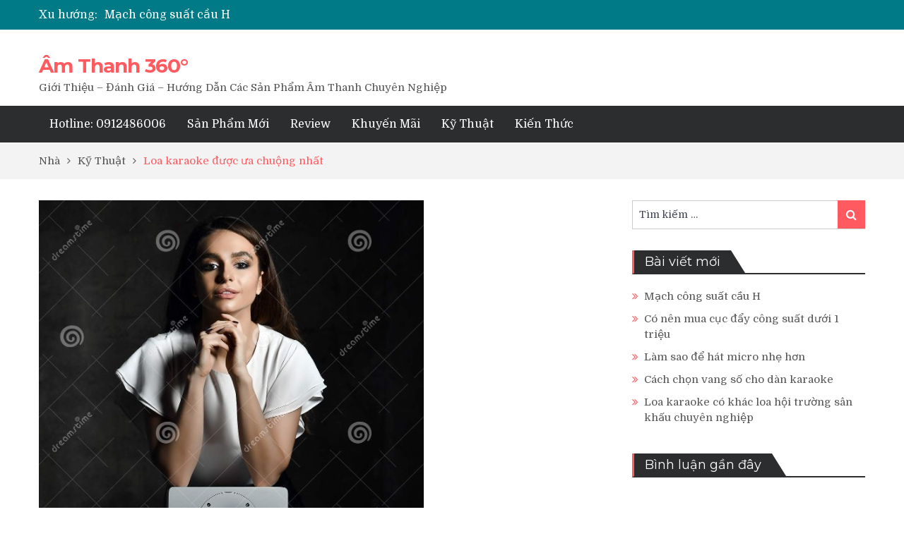

--- FILE ---
content_type: text/html; charset=UTF-8
request_url: https://www.amthanh360.net/loa-karaoke-duoc-ua-chuong-nhat/
body_size: 16448
content:
<!DOCTYPE html> <html lang="vi"><head>
	    <meta charset="UTF-8">
    <meta name="viewport" content="width=device-width, initial-scale=1">
    <link rel="profile" href="http://gmpg.org/xfn/11">
    <link rel="pingback" href="https://www.amthanh360.net/xmlrpc.php">
    <meta name="format-detection" content="telephone=no">
    <meta http-equiv="X-UA-Compatible" content="IE=edge">
    <meta name='robots' content='index, follow, max-image-preview:large, max-snippet:-1, max-video-preview:-1' />

	<!-- This site is optimized with the Yoast SEO plugin v26.7 - https://yoast.com/wordpress/plugins/seo/ -->
	<title>Loa karaoke được ưa chuộng nhất - Âm Thanh 360°</title>
	<meta name="description" content="Loa karaoke được ưa chuộng nhất vì nhiều lý do khác  nhau như: Thương hiệu mạnh, giá cả phải chăng, thiết kế đẹp độc đáo và trên hết là chất lượng âm thanh" />
	<link rel="canonical" href="https://www.amthanh360.net/loa-karaoke-duoc-ua-chuong-nhat/" />
	<meta property="og:locale" content="vi_VN" />
	<meta property="og:type" content="article" />
	<meta property="og:title" content="Loa karaoke được ưa chuộng nhất - Âm Thanh 360°" />
	<meta property="og:description" content="Loa karaoke được ưa chuộng nhất vì nhiều lý do khác  nhau như: Thương hiệu mạnh, giá cả phải chăng, thiết kế đẹp độc đáo và trên hết là chất lượng âm thanh" />
	<meta property="og:url" content="https://www.amthanh360.net/loa-karaoke-duoc-ua-chuong-nhat/" />
	<meta property="og:site_name" content="Âm Thanh 360°" />
	<meta property="article:published_time" content="2020-06-05T08:10:29+00:00" />
	<meta property="article:modified_time" content="2020-06-05T08:28:50+00:00" />
	<meta property="og:image" content="https://www.amthanh360.net/wp-content/uploads/2020/06/Loa-karaoke-duoc-ua-chuong.jpg" />
	<meta property="og:image:width" content="547" />
	<meta property="og:image:height" content="743" />
	<meta property="og:image:type" content="image/jpeg" />
	<meta name="author" content="Xuân Nam" />
	<meta name="twitter:card" content="summary_large_image" />
	<meta name="twitter:label1" content="Được viết bởi" />
	<meta name="twitter:data1" content="Xuân Nam" />
	<meta name="twitter:label2" content="Ước tính thời gian đọc" />
	<meta name="twitter:data2" content="12 phút" />
	<script type="application/ld+json" class="yoast-schema-graph">{"@context":"https://schema.org","@graph":[{"@type":"Article","@id":"https://www.amthanh360.net/loa-karaoke-duoc-ua-chuong-nhat/#article","isPartOf":{"@id":"https://www.amthanh360.net/loa-karaoke-duoc-ua-chuong-nhat/"},"author":{"name":"Xuân Nam","@id":"https://www.amthanh360.net/#/schema/person/b85a10f9e6a045f693d156be3f617de1"},"headline":"Loa karaoke được ưa chuộng nhất","datePublished":"2020-06-05T08:10:29+00:00","dateModified":"2020-06-05T08:28:50+00:00","mainEntityOfPage":{"@id":"https://www.amthanh360.net/loa-karaoke-duoc-ua-chuong-nhat/"},"wordCount":2444,"commentCount":0,"publisher":{"@id":"https://www.amthanh360.net/#/schema/person/b85a10f9e6a045f693d156be3f617de1"},"image":{"@id":"https://www.amthanh360.net/loa-karaoke-duoc-ua-chuong-nhat/#primaryimage"},"thumbnailUrl":"https://www.amthanh360.net/wp-content/uploads/2020/06/Loa-karaoke-duoc-ua-chuong.jpg","keywords":["loa karaoke"],"articleSection":["Kỹ Thuật"],"inLanguage":"vi","potentialAction":[{"@type":"CommentAction","name":"Comment","target":["https://www.amthanh360.net/loa-karaoke-duoc-ua-chuong-nhat/#respond"]}]},{"@type":"WebPage","@id":"https://www.amthanh360.net/loa-karaoke-duoc-ua-chuong-nhat/","url":"https://www.amthanh360.net/loa-karaoke-duoc-ua-chuong-nhat/","name":"Loa karaoke được ưa chuộng nhất - Âm Thanh 360°","isPartOf":{"@id":"https://www.amthanh360.net/#website"},"primaryImageOfPage":{"@id":"https://www.amthanh360.net/loa-karaoke-duoc-ua-chuong-nhat/#primaryimage"},"image":{"@id":"https://www.amthanh360.net/loa-karaoke-duoc-ua-chuong-nhat/#primaryimage"},"thumbnailUrl":"https://www.amthanh360.net/wp-content/uploads/2020/06/Loa-karaoke-duoc-ua-chuong.jpg","datePublished":"2020-06-05T08:10:29+00:00","dateModified":"2020-06-05T08:28:50+00:00","description":"Loa karaoke được ưa chuộng nhất vì nhiều lý do khác  nhau như: Thương hiệu mạnh, giá cả phải chăng, thiết kế đẹp độc đáo và trên hết là chất lượng âm thanh","breadcrumb":{"@id":"https://www.amthanh360.net/loa-karaoke-duoc-ua-chuong-nhat/#breadcrumb"},"inLanguage":"vi","potentialAction":[{"@type":"ReadAction","target":["https://www.amthanh360.net/loa-karaoke-duoc-ua-chuong-nhat/"]}]},{"@type":"ImageObject","inLanguage":"vi","@id":"https://www.amthanh360.net/loa-karaoke-duoc-ua-chuong-nhat/#primaryimage","url":"https://www.amthanh360.net/wp-content/uploads/2020/06/Loa-karaoke-duoc-ua-chuong.jpg","contentUrl":"https://www.amthanh360.net/wp-content/uploads/2020/06/Loa-karaoke-duoc-ua-chuong.jpg","width":547,"height":743,"caption":"Loa karaoke duoc ua chuong"},{"@type":"BreadcrumbList","@id":"https://www.amthanh360.net/loa-karaoke-duoc-ua-chuong-nhat/#breadcrumb","itemListElement":[{"@type":"ListItem","position":1,"name":"Trang chủ","item":"https://www.amthanh360.net/"},{"@type":"ListItem","position":2,"name":"Loa karaoke được ưa chuộng nhất"}]},{"@type":"WebSite","@id":"https://www.amthanh360.net/#website","url":"https://www.amthanh360.net/","name":"Âm Thanh 360°","description":"Giới Thiệu - Đánh Giá - Hướng Dẫn Các Sản Phẩm Âm Thanh Chuyên Nghiệp","publisher":{"@id":"https://www.amthanh360.net/#/schema/person/b85a10f9e6a045f693d156be3f617de1"},"potentialAction":[{"@type":"SearchAction","target":{"@type":"EntryPoint","urlTemplate":"https://www.amthanh360.net/?s={search_term_string}"},"query-input":{"@type":"PropertyValueSpecification","valueRequired":true,"valueName":"search_term_string"}}],"inLanguage":"vi"},{"@type":["Person","Organization"],"@id":"https://www.amthanh360.net/#/schema/person/b85a10f9e6a045f693d156be3f617de1","name":"Xuân Nam","image":{"@type":"ImageObject","inLanguage":"vi","@id":"https://www.amthanh360.net/#/schema/person/image/","url":"https://secure.gravatar.com/avatar/db001cd16f1f478ad13383f70244e540aaf70d1f7baf25c3f572a89f63204341?s=96&d=mm&r=g","contentUrl":"https://secure.gravatar.com/avatar/db001cd16f1f478ad13383f70244e540aaf70d1f7baf25c3f572a89f63204341?s=96&d=mm&r=g","caption":"Xuân Nam"},"logo":{"@id":"https://www.amthanh360.net/#/schema/person/image/"},"url":"https://www.amthanh360.net/author/namdang/"}]}</script>
	<!-- / Yoast SEO plugin. -->


<link rel='dns-prefetch' href='//fonts.googleapis.com' />
<link rel="alternate" type="application/rss+xml" title="Dòng thông tin Âm Thanh 360° &raquo;" href="https://www.amthanh360.net/feed/" />
<link rel="alternate" type="application/rss+xml" title="Âm Thanh 360° &raquo; Dòng bình luận" href="https://www.amthanh360.net/comments/feed/" />
<link rel="alternate" type="application/rss+xml" title="Âm Thanh 360° &raquo; Loa karaoke được ưa chuộng nhất Dòng bình luận" href="https://www.amthanh360.net/loa-karaoke-duoc-ua-chuong-nhat/feed/" />
<link rel="alternate" title="oNhúng (JSON)" type="application/json+oembed" href="https://www.amthanh360.net/wp-json/oembed/1.0/embed?url=https%3A%2F%2Fwww.amthanh360.net%2Floa-karaoke-duoc-ua-chuong-nhat%2F" />
<link rel="alternate" title="oNhúng (XML)" type="text/xml+oembed" href="https://www.amthanh360.net/wp-json/oembed/1.0/embed?url=https%3A%2F%2Fwww.amthanh360.net%2Floa-karaoke-duoc-ua-chuong-nhat%2F&#038;format=xml" />
<style id='wp-img-auto-sizes-contain-inline-css' type='text/css'>
img:is([sizes=auto i],[sizes^="auto," i]){contain-intrinsic-size:3000px 1500px}
/*# sourceURL=wp-img-auto-sizes-contain-inline-css */
</style>
<style id='wp-emoji-styles-inline-css' type='text/css'>

	img.wp-smiley, img.emoji {
		display: inline !important;
		border: none !important;
		box-shadow: none !important;
		height: 1em !important;
		width: 1em !important;
		margin: 0 0.07em !important;
		vertical-align: -0.1em !important;
		background: none !important;
		padding: 0 !important;
	}
/*# sourceURL=wp-emoji-styles-inline-css */
</style>
<style id='wp-block-library-inline-css' type='text/css'>
:root{--wp-block-synced-color:#7a00df;--wp-block-synced-color--rgb:122,0,223;--wp-bound-block-color:var(--wp-block-synced-color);--wp-editor-canvas-background:#ddd;--wp-admin-theme-color:#007cba;--wp-admin-theme-color--rgb:0,124,186;--wp-admin-theme-color-darker-10:#006ba1;--wp-admin-theme-color-darker-10--rgb:0,107,160.5;--wp-admin-theme-color-darker-20:#005a87;--wp-admin-theme-color-darker-20--rgb:0,90,135;--wp-admin-border-width-focus:2px}@media (min-resolution:192dpi){:root{--wp-admin-border-width-focus:1.5px}}.wp-element-button{cursor:pointer}:root .has-very-light-gray-background-color{background-color:#eee}:root .has-very-dark-gray-background-color{background-color:#313131}:root .has-very-light-gray-color{color:#eee}:root .has-very-dark-gray-color{color:#313131}:root .has-vivid-green-cyan-to-vivid-cyan-blue-gradient-background{background:linear-gradient(135deg,#00d084,#0693e3)}:root .has-purple-crush-gradient-background{background:linear-gradient(135deg,#34e2e4,#4721fb 50%,#ab1dfe)}:root .has-hazy-dawn-gradient-background{background:linear-gradient(135deg,#faaca8,#dad0ec)}:root .has-subdued-olive-gradient-background{background:linear-gradient(135deg,#fafae1,#67a671)}:root .has-atomic-cream-gradient-background{background:linear-gradient(135deg,#fdd79a,#004a59)}:root .has-nightshade-gradient-background{background:linear-gradient(135deg,#330968,#31cdcf)}:root .has-midnight-gradient-background{background:linear-gradient(135deg,#020381,#2874fc)}:root{--wp--preset--font-size--normal:16px;--wp--preset--font-size--huge:42px}.has-regular-font-size{font-size:1em}.has-larger-font-size{font-size:2.625em}.has-normal-font-size{font-size:var(--wp--preset--font-size--normal)}.has-huge-font-size{font-size:var(--wp--preset--font-size--huge)}.has-text-align-center{text-align:center}.has-text-align-left{text-align:left}.has-text-align-right{text-align:right}.has-fit-text{white-space:nowrap!important}#end-resizable-editor-section{display:none}.aligncenter{clear:both}.items-justified-left{justify-content:flex-start}.items-justified-center{justify-content:center}.items-justified-right{justify-content:flex-end}.items-justified-space-between{justify-content:space-between}.screen-reader-text{border:0;clip-path:inset(50%);height:1px;margin:-1px;overflow:hidden;padding:0;position:absolute;width:1px;word-wrap:normal!important}.screen-reader-text:focus{background-color:#ddd;clip-path:none;color:#444;display:block;font-size:1em;height:auto;left:5px;line-height:normal;padding:15px 23px 14px;text-decoration:none;top:5px;width:auto;z-index:100000}html :where(.has-border-color){border-style:solid}html :where([style*=border-top-color]){border-top-style:solid}html :where([style*=border-right-color]){border-right-style:solid}html :where([style*=border-bottom-color]){border-bottom-style:solid}html :where([style*=border-left-color]){border-left-style:solid}html :where([style*=border-width]){border-style:solid}html :where([style*=border-top-width]){border-top-style:solid}html :where([style*=border-right-width]){border-right-style:solid}html :where([style*=border-bottom-width]){border-bottom-style:solid}html :where([style*=border-left-width]){border-left-style:solid}html :where(img[class*=wp-image-]){height:auto;max-width:100%}:where(figure){margin:0 0 1em}html :where(.is-position-sticky){--wp-admin--admin-bar--position-offset:var(--wp-admin--admin-bar--height,0px)}@media screen and (max-width:600px){html :where(.is-position-sticky){--wp-admin--admin-bar--position-offset:0px}}

/*# sourceURL=wp-block-library-inline-css */
</style><style id='global-styles-inline-css' type='text/css'>
:root{--wp--preset--aspect-ratio--square: 1;--wp--preset--aspect-ratio--4-3: 4/3;--wp--preset--aspect-ratio--3-4: 3/4;--wp--preset--aspect-ratio--3-2: 3/2;--wp--preset--aspect-ratio--2-3: 2/3;--wp--preset--aspect-ratio--16-9: 16/9;--wp--preset--aspect-ratio--9-16: 9/16;--wp--preset--color--black: #000000;--wp--preset--color--cyan-bluish-gray: #abb8c3;--wp--preset--color--white: #ffffff;--wp--preset--color--pale-pink: #f78da7;--wp--preset--color--vivid-red: #cf2e2e;--wp--preset--color--luminous-vivid-orange: #ff6900;--wp--preset--color--luminous-vivid-amber: #fcb900;--wp--preset--color--light-green-cyan: #7bdcb5;--wp--preset--color--vivid-green-cyan: #00d084;--wp--preset--color--pale-cyan-blue: #8ed1fc;--wp--preset--color--vivid-cyan-blue: #0693e3;--wp--preset--color--vivid-purple: #9b51e0;--wp--preset--gradient--vivid-cyan-blue-to-vivid-purple: linear-gradient(135deg,rgb(6,147,227) 0%,rgb(155,81,224) 100%);--wp--preset--gradient--light-green-cyan-to-vivid-green-cyan: linear-gradient(135deg,rgb(122,220,180) 0%,rgb(0,208,130) 100%);--wp--preset--gradient--luminous-vivid-amber-to-luminous-vivid-orange: linear-gradient(135deg,rgb(252,185,0) 0%,rgb(255,105,0) 100%);--wp--preset--gradient--luminous-vivid-orange-to-vivid-red: linear-gradient(135deg,rgb(255,105,0) 0%,rgb(207,46,46) 100%);--wp--preset--gradient--very-light-gray-to-cyan-bluish-gray: linear-gradient(135deg,rgb(238,238,238) 0%,rgb(169,184,195) 100%);--wp--preset--gradient--cool-to-warm-spectrum: linear-gradient(135deg,rgb(74,234,220) 0%,rgb(151,120,209) 20%,rgb(207,42,186) 40%,rgb(238,44,130) 60%,rgb(251,105,98) 80%,rgb(254,248,76) 100%);--wp--preset--gradient--blush-light-purple: linear-gradient(135deg,rgb(255,206,236) 0%,rgb(152,150,240) 100%);--wp--preset--gradient--blush-bordeaux: linear-gradient(135deg,rgb(254,205,165) 0%,rgb(254,45,45) 50%,rgb(107,0,62) 100%);--wp--preset--gradient--luminous-dusk: linear-gradient(135deg,rgb(255,203,112) 0%,rgb(199,81,192) 50%,rgb(65,88,208) 100%);--wp--preset--gradient--pale-ocean: linear-gradient(135deg,rgb(255,245,203) 0%,rgb(182,227,212) 50%,rgb(51,167,181) 100%);--wp--preset--gradient--electric-grass: linear-gradient(135deg,rgb(202,248,128) 0%,rgb(113,206,126) 100%);--wp--preset--gradient--midnight: linear-gradient(135deg,rgb(2,3,129) 0%,rgb(40,116,252) 100%);--wp--preset--font-size--small: 13px;--wp--preset--font-size--medium: 20px;--wp--preset--font-size--large: 36px;--wp--preset--font-size--x-large: 42px;--wp--preset--spacing--20: 0.44rem;--wp--preset--spacing--30: 0.67rem;--wp--preset--spacing--40: 1rem;--wp--preset--spacing--50: 1.5rem;--wp--preset--spacing--60: 2.25rem;--wp--preset--spacing--70: 3.38rem;--wp--preset--spacing--80: 5.06rem;--wp--preset--shadow--natural: 6px 6px 9px rgba(0, 0, 0, 0.2);--wp--preset--shadow--deep: 12px 12px 50px rgba(0, 0, 0, 0.4);--wp--preset--shadow--sharp: 6px 6px 0px rgba(0, 0, 0, 0.2);--wp--preset--shadow--outlined: 6px 6px 0px -3px rgb(255, 255, 255), 6px 6px rgb(0, 0, 0);--wp--preset--shadow--crisp: 6px 6px 0px rgb(0, 0, 0);}:where(.is-layout-flex){gap: 0.5em;}:where(.is-layout-grid){gap: 0.5em;}body .is-layout-flex{display: flex;}.is-layout-flex{flex-wrap: wrap;align-items: center;}.is-layout-flex > :is(*, div){margin: 0;}body .is-layout-grid{display: grid;}.is-layout-grid > :is(*, div){margin: 0;}:where(.wp-block-columns.is-layout-flex){gap: 2em;}:where(.wp-block-columns.is-layout-grid){gap: 2em;}:where(.wp-block-post-template.is-layout-flex){gap: 1.25em;}:where(.wp-block-post-template.is-layout-grid){gap: 1.25em;}.has-black-color{color: var(--wp--preset--color--black) !important;}.has-cyan-bluish-gray-color{color: var(--wp--preset--color--cyan-bluish-gray) !important;}.has-white-color{color: var(--wp--preset--color--white) !important;}.has-pale-pink-color{color: var(--wp--preset--color--pale-pink) !important;}.has-vivid-red-color{color: var(--wp--preset--color--vivid-red) !important;}.has-luminous-vivid-orange-color{color: var(--wp--preset--color--luminous-vivid-orange) !important;}.has-luminous-vivid-amber-color{color: var(--wp--preset--color--luminous-vivid-amber) !important;}.has-light-green-cyan-color{color: var(--wp--preset--color--light-green-cyan) !important;}.has-vivid-green-cyan-color{color: var(--wp--preset--color--vivid-green-cyan) !important;}.has-pale-cyan-blue-color{color: var(--wp--preset--color--pale-cyan-blue) !important;}.has-vivid-cyan-blue-color{color: var(--wp--preset--color--vivid-cyan-blue) !important;}.has-vivid-purple-color{color: var(--wp--preset--color--vivid-purple) !important;}.has-black-background-color{background-color: var(--wp--preset--color--black) !important;}.has-cyan-bluish-gray-background-color{background-color: var(--wp--preset--color--cyan-bluish-gray) !important;}.has-white-background-color{background-color: var(--wp--preset--color--white) !important;}.has-pale-pink-background-color{background-color: var(--wp--preset--color--pale-pink) !important;}.has-vivid-red-background-color{background-color: var(--wp--preset--color--vivid-red) !important;}.has-luminous-vivid-orange-background-color{background-color: var(--wp--preset--color--luminous-vivid-orange) !important;}.has-luminous-vivid-amber-background-color{background-color: var(--wp--preset--color--luminous-vivid-amber) !important;}.has-light-green-cyan-background-color{background-color: var(--wp--preset--color--light-green-cyan) !important;}.has-vivid-green-cyan-background-color{background-color: var(--wp--preset--color--vivid-green-cyan) !important;}.has-pale-cyan-blue-background-color{background-color: var(--wp--preset--color--pale-cyan-blue) !important;}.has-vivid-cyan-blue-background-color{background-color: var(--wp--preset--color--vivid-cyan-blue) !important;}.has-vivid-purple-background-color{background-color: var(--wp--preset--color--vivid-purple) !important;}.has-black-border-color{border-color: var(--wp--preset--color--black) !important;}.has-cyan-bluish-gray-border-color{border-color: var(--wp--preset--color--cyan-bluish-gray) !important;}.has-white-border-color{border-color: var(--wp--preset--color--white) !important;}.has-pale-pink-border-color{border-color: var(--wp--preset--color--pale-pink) !important;}.has-vivid-red-border-color{border-color: var(--wp--preset--color--vivid-red) !important;}.has-luminous-vivid-orange-border-color{border-color: var(--wp--preset--color--luminous-vivid-orange) !important;}.has-luminous-vivid-amber-border-color{border-color: var(--wp--preset--color--luminous-vivid-amber) !important;}.has-light-green-cyan-border-color{border-color: var(--wp--preset--color--light-green-cyan) !important;}.has-vivid-green-cyan-border-color{border-color: var(--wp--preset--color--vivid-green-cyan) !important;}.has-pale-cyan-blue-border-color{border-color: var(--wp--preset--color--pale-cyan-blue) !important;}.has-vivid-cyan-blue-border-color{border-color: var(--wp--preset--color--vivid-cyan-blue) !important;}.has-vivid-purple-border-color{border-color: var(--wp--preset--color--vivid-purple) !important;}.has-vivid-cyan-blue-to-vivid-purple-gradient-background{background: var(--wp--preset--gradient--vivid-cyan-blue-to-vivid-purple) !important;}.has-light-green-cyan-to-vivid-green-cyan-gradient-background{background: var(--wp--preset--gradient--light-green-cyan-to-vivid-green-cyan) !important;}.has-luminous-vivid-amber-to-luminous-vivid-orange-gradient-background{background: var(--wp--preset--gradient--luminous-vivid-amber-to-luminous-vivid-orange) !important;}.has-luminous-vivid-orange-to-vivid-red-gradient-background{background: var(--wp--preset--gradient--luminous-vivid-orange-to-vivid-red) !important;}.has-very-light-gray-to-cyan-bluish-gray-gradient-background{background: var(--wp--preset--gradient--very-light-gray-to-cyan-bluish-gray) !important;}.has-cool-to-warm-spectrum-gradient-background{background: var(--wp--preset--gradient--cool-to-warm-spectrum) !important;}.has-blush-light-purple-gradient-background{background: var(--wp--preset--gradient--blush-light-purple) !important;}.has-blush-bordeaux-gradient-background{background: var(--wp--preset--gradient--blush-bordeaux) !important;}.has-luminous-dusk-gradient-background{background: var(--wp--preset--gradient--luminous-dusk) !important;}.has-pale-ocean-gradient-background{background: var(--wp--preset--gradient--pale-ocean) !important;}.has-electric-grass-gradient-background{background: var(--wp--preset--gradient--electric-grass) !important;}.has-midnight-gradient-background{background: var(--wp--preset--gradient--midnight) !important;}.has-small-font-size{font-size: var(--wp--preset--font-size--small) !important;}.has-medium-font-size{font-size: var(--wp--preset--font-size--medium) !important;}.has-large-font-size{font-size: var(--wp--preset--font-size--large) !important;}.has-x-large-font-size{font-size: var(--wp--preset--font-size--x-large) !important;}
/*# sourceURL=global-styles-inline-css */
</style>

<style id='classic-theme-styles-inline-css' type='text/css'>
/*! This file is auto-generated */
.wp-block-button__link{color:#fff;background-color:#32373c;border-radius:9999px;box-shadow:none;text-decoration:none;padding:calc(.667em + 2px) calc(1.333em + 2px);font-size:1.125em}.wp-block-file__button{background:#32373c;color:#fff;text-decoration:none}
/*# sourceURL=/wp-includes/css/classic-themes.min.css */
</style>
<link rel='stylesheet' id='toc-screen-css' href='https://www.amthanh360.net/wp-content/plugins/table-of-contents-plus/screen.min.css?ver=2411.1' type='text/css' media='all' />
<link rel='stylesheet' id='pt-magazine-fonts-css' href='//fonts.googleapis.com/css?family=Domine%3A400%2C700%7CMontserrat%3A300%2C400%2C500%2C600%2C700&#038;subset=latin%2Clatin-ext' type='text/css' media='all' />
<link rel='stylesheet' id='jquery-meanmenu-css' href='https://www.amthanh360.net/wp-content/themes/pt-magazine/assets/third-party/meanmenu/meanmenu.css?ver=6.9' type='text/css' media='all' />
<link rel='stylesheet' id='font-awesome-css' href='https://www.amthanh360.net/wp-content/themes/pt-magazine/assets/third-party/font-awesome/css/font-awesome.min.css?ver=4.7.0' type='text/css' media='all' />
<link rel='stylesheet' id='jquery-slick-css' href='https://www.amthanh360.net/wp-content/themes/pt-magazine/assets/third-party/slick/slick.css?ver=1.6.0' type='text/css' media='all' />
<link rel='stylesheet' id='pt-magazine-style-css' href='https://www.amthanh360.net/wp-content/themes/pt-magazine/style.css?ver=6.9' type='text/css' media='all' />
<script type="text/javascript" src="https://www.amthanh360.net/wp-includes/js/jquery/jquery.min.js?ver=3.7.1" id="jquery-core-js"></script>
<script type="text/javascript" src="https://www.amthanh360.net/wp-includes/js/jquery/jquery-migrate.min.js?ver=3.4.1" id="jquery-migrate-js"></script>
<link rel="https://api.w.org/" href="https://www.amthanh360.net/wp-json/" /><link rel="alternate" title="JSON" type="application/json" href="https://www.amthanh360.net/wp-json/wp/v2/posts/892" /><link rel="EditURI" type="application/rsd+xml" title="RSD" href="https://www.amthanh360.net/xmlrpc.php?rsd" />
<meta name="generator" content="WordPress 6.9" />
<link rel='shortlink' href='https://www.amthanh360.net/?p=892' />
<link rel="pingback" href="https://www.amthanh360.net/xmlrpc.php"><style type="text/css">.recentcomments a{display:inline !important;padding:0 !important;margin:0 !important;}</style>		<style type="text/css" id="wp-custom-css">
			/* TABLE */

td, th {
    border: 2px solid #ddd;
    text-align: left;
    padding: 8px;
}

td h3 {
	text-align: center;
}


.success1.is-underline:hover, .success1.is-outline:hover, .success1 {
background-color: #1E73BE;
padding: 0 5px;
color: white !important;
}
.success2.is-underline:hover, .success2.is-outline:hover, .success2 {
background-color: #ff4800;
padding: 0 5px;
color: white !important;
}
.call-mobile {
    background: #ff002a;
    position: fixed;
    bottom: 10px;
    height: 40px;
    line-height 40px: ;
/*     padding: 7px 0px 0 0px; */
    border-radius: 40px;
    color: #fff;
    left: 20px;
   z-index: 99999;
}
.mess-chat {
position: fixed;
bottom: 55px;
height: 40px;
line-height: 40px;
padding: 0 0px 0 0px;
border-radius: 40px;
color: #fff;
left: 20px;
z-index: 99999;
}
.zalo-chat {
position: fixed;
bottom: 100px;
height: 40px;
line-height: 40px;
padding: 0 0px 0 0px;
border-radius: 40px;
color: #fff;
left: 20px;
z-index: 99999;
}
.call-mobile i {
font-size: 20px;
line-height: 40px;
background: #B52026;
border-radius: 100%;
width: 40px;
height: 40px;
text-align: center; 
float: right;
}
.call-mobile a {
color: #fff;
font-size: 20px;
font-weight: bold; 
text-decoration: none;
margin-right: 10px; 
padding-left: 10px;
padding-bottom: 10px!important;}
.button span {
text-transform: initial;
font-weight: 400;
font-family: poppins;
}
a#callnowbutton {
font-family: poppins;
font-weight: 400;
}

.call-mobile a img {
	display:inline;
	height:40px;
	margin-left:-10px;
}

.zalo-chat a img, .mess-chat a img  {
	height:40px;
}		</style>
		</head>

<body class="wp-singular post-template-default single single-post postid-892 single-format-standard wp-theme-pt-magazine group-blog global-layout-right-sidebar blog-layout-grid">
	<div id="page" class="site">
		<header id="masthead" class="site-header" role="banner">        <div class="top-header">
            <div class="container">
                <div class="top-header-content">
                    
                    <div class="top-info-left left">

                        
        <div class="recent-stories-holder">
            
                <span>Xu hướng:</span>
                
                                  
                <ul id="recent-news">
                                            
                        <li>
                            <a href="https://www.amthanh360.net/mach-cong-suat-cau-h/">Mạch công suất cầu H</a>
                        </li>

                                                
                        <li>
                            <a href="https://www.amthanh360.net/co-nen-mua-cuc-day-cong-suat-duoi-1-trieu/">Có nên mua cục đẩy công suất dưới 1 triệu</a>
                        </li>

                                                
                        <li>
                            <a href="https://www.amthanh360.net/lam-sao-de-hat-micro-nhe-hon/">Làm sao để hát micro nhẹ hơn</a>
                        </li>

                                                
                        <li>
                            <a href="https://www.amthanh360.net/cach-chon-vang-so-cho-dan-karaoke/">Cách chọn vang số cho dàn karaoke</a>
                        </li>

                                                
                        <li>
                            <a href="https://www.amthanh360.net/loa-karaoke-co-khac-loa-hoi-truong-san-khau-chuyen-nghiep/">Loa karaoke có khác loa hội trường sân khấu chuyên nghiệp</a>
                        </li>

                                              
                </ul>
                          </div>
        
                    </div>

                    <div class="top-info-right right">

                        
                            <div class="social-widgets">

                                <div class="widget pt_magazine_widget_social">
			<div class="social-widgets">

				
			</div>

			</div>                                
                            </div><!-- .social-widgets -->

                            
                    </div>

                </div><!-- .top-header-content -->   
            </div>
        </div><!-- .top-header -->
                <div class="bottom-header">
            <div class="container">
                <div class="site-branding">
                    
                        <h2 class="site-title"><a href="https://www.amthanh360.net/" rel="home">Âm Thanh 360°</a></h2>

                        
                            <h3 class="site-description">Giới Thiệu &#8211; Đánh Giá &#8211; Hướng Dẫn Các Sản Phẩm Âm Thanh Chuyên Nghiệp</h3>

                                            </div>
                                
            </div>
        </div>

                <div class="sticky-wrapper" id="sticky-wrapper">
        <div class="main-navigation-holder home-icon-disabled">
            <div class="container">
                                <div id="main-nav" class="full-width-nav clear-fix">
                    <nav id="site-navigation" class="main-navigation" role="navigation">
                                                <div class="wrap-menu-content">
                            <div class="menu-main-menu-container"><ul id="primary-menu" class="menu"><li id="menu-item-1121" class="menu-item menu-item-type-custom menu-item-object-custom menu-item-1121"><a href="tel:0912486006">Hotline: 0912486006</a></li>
<li id="menu-item-12" class="menu-item menu-item-type-taxonomy menu-item-object-category menu-item-12"><a href="https://www.amthanh360.net/category/san-pham-moi/">Sản Phẩm Mới</a></li>
<li id="menu-item-11" class="menu-item menu-item-type-taxonomy menu-item-object-category menu-item-11"><a href="https://www.amthanh360.net/category/danh-gia/">Review</a></li>
<li id="menu-item-14" class="menu-item menu-item-type-taxonomy menu-item-object-category menu-item-14"><a href="https://www.amthanh360.net/category/khuyen-mai/">Khuyến Mãi</a></li>
<li id="menu-item-10" class="menu-item menu-item-type-taxonomy menu-item-object-category current-post-ancestor current-menu-parent current-post-parent menu-item-10"><a href="https://www.amthanh360.net/category/ho-tro-ky-thuat/">Kỹ Thuật</a></li>
<li id="menu-item-9" class="menu-item menu-item-type-taxonomy menu-item-object-category menu-item-9"><a href="https://www.amthanh360.net/category/wiki-kien-thuc/">Kiến Thức</a></li>
</ul></div>                        </div><!-- .menu-content -->
                    </nav><!-- #site-navigation -->
                </div> <!-- #main-nav -->

                
            </div><!-- .container -->
        </div>
        </div>
        </header><!-- #masthead -->
<div id="breadcrumb">
	<div class="container">
		<div role="navigation" aria-label="Breadcrumbs" class="breadcrumb-trail breadcrumbs" itemprop="breadcrumb"><ul class="trail-items" itemscope itemtype="http://schema.org/BreadcrumbList"><meta name="numberOfItems" content="3" /><meta name="itemListOrder" content="Ascending" /><li itemprop="itemListElement" itemscope itemtype="http://schema.org/ListItem" class="trail-item trail-begin"><a href="https://www.amthanh360.net/" rel="home" itemprop="item"><span itemprop="name">Nhà</span></a><meta itemprop="position" content="1" /></li><li itemprop="itemListElement" itemscope itemtype="http://schema.org/ListItem" class="trail-item"><a href="https://www.amthanh360.net/category/ho-tro-ky-thuat/" itemprop="item"><span itemprop="name">Kỹ Thuật</span></a><meta itemprop="position" content="2" /></li><li itemprop="itemListElement" itemscope itemtype="http://schema.org/ListItem" class="trail-item trail-end"><span itemprop="item">Loa karaoke được ưa chuộng nhất</span><meta itemprop="position" content="3" /></li></ul></div>	</div><!-- .container -->
</div><!-- #breadcrumb -->

        <div id="content" class="site-content">

            
            <div class="container"><div class="inner-wrapper">
	<div id="primary" class="content-area">
		<main id="main" class="site-main" role="main">

		
<article id="post-892" class="post-892 post type-post status-publish format-standard has-post-thumbnail hentry category-ho-tro-ky-thuat tag-loa-karaoke">
	<div class="article-wrap-inner">

					<div class="featured-thumb">
				<img width="547" height="743" src="https://www.amthanh360.net/wp-content/uploads/2020/06/Loa-karaoke-duoc-ua-chuong.jpg" class="attachment-post-thumbnail size-post-thumbnail wp-post-image" alt="Loa karaoke duoc ua chuong" decoding="async" fetchpriority="high" srcset="https://www.amthanh360.net/wp-content/uploads/2020/06/Loa-karaoke-duoc-ua-chuong.jpg 547w, https://www.amthanh360.net/wp-content/uploads/2020/06/Loa-karaoke-duoc-ua-chuong-221x300.jpg 221w" sizes="(max-width: 547px) 100vw, 547px" />			</div>
		
		<div class="content-wrap">
			<div class="content-wrap-inner">
				<header class="entry-header">
					<h1 class="entry-title">Loa karaoke được ưa chuộng nhất</h1>					<div class="entry-meta">
						<span class="posted-on"><a href="https://www.amthanh360.net/loa-karaoke-duoc-ua-chuong-nhat/" rel="bookmark"><time class="entry-date published" datetime="2020-06-05T08:10:29+00:00">05/06/2020</time><time class="updated" datetime="2020-06-05T08:28:50+00:00">05/06/2020</time></a></span><span class="byline"> <span class="author vcard"><a class="url fn n" href="https://www.amthanh360.net/author/namdang/">Xuân Nam</a></span></span><span class="cat-links"><a href="https://www.amthanh360.net/category/ho-tro-ky-thuat/" rel="category tag">Kỹ Thuật</a></span><span class="comments-link"><a href="https://www.amthanh360.net/loa-karaoke-duoc-ua-chuong-nhat/#respond">Miễn bình luận<span class="screen-reader-text"> trên Loa karaoke được ưa chuộng nhất</span></a></span>					</div><!-- .entry-meta -->

				</header><!-- .entry-header -->
				
				<div class="entry-content">
					<div id="toc_container" class="toc_light_blue no_bullets"><p class="toc_title">Nội Dung Ch&iacute;nh</p><ul class="toc_list"><li><ul><li></li><li><ul><li></li><li></li><li></li><li></li><li></li><li></li><li></li><li></li><li></li></ul></li></ul></li></ul></div>
<h1><span id="Top_9_thuong_hieu_loa_karaoke_duoc_ua_chuong_nhat_Viet_Nam_2020">Top 9 thương hiệu loa karaoke được ưa chuông nhất Việt Nam 2020</span></h1>
<p><a href="http://www.amthanh360.net/">Loa karaoke được ưa chuộng</a> nhất vì nhiều lý do khác  nhau như: Thương hiệu, giá cả, thiết kế, âm thanh&#8230; Một hãng âm thanh sẽ thành công nếu tạo ra xu thế cho người tiêu dùng. Ngoài ra để định hướng người tiêu dùng, chúng tôi khuyên các bạn chọn những loại loa như sau:</p>
<ul>
<li>Các loa là sản phẩm chính hãng,  nhập khẩu chính ngạch.</li>
<li>Các loa còn mới 100% (không nên mua ở đại lý với lời giới thiệu hàng bãi, hàng cũ).</li>
<li>Các loa có độ bền cao. Được sản xuất với những chất liệu phù hợp.</li>
<li>Các loa được phối ghép với những thiết bị phù hợp.</li>
</ul>
<figure id="attachment_900" aria-describedby="caption-attachment-900" style="width: 600px" class="wp-caption alignnone"><img decoding="async" class="wp-image-900 size-full" src="https://www.amthanh360.net/wp-content/uploads/2020/06/Loa-karaoke-là-thiết-bị-quan-trọng-nhất-trong-bộ-dàn.jpg" alt="Loa karaoke là thiết bị quan trọng nhất trong bộ dàn" width="600" height="492" srcset="https://www.amthanh360.net/wp-content/uploads/2020/06/Loa-karaoke-là-thiết-bị-quan-trọng-nhất-trong-bộ-dàn.jpg 600w, https://www.amthanh360.net/wp-content/uploads/2020/06/Loa-karaoke-là-thiết-bị-quan-trọng-nhất-trong-bộ-dàn-300x246.jpg 300w" sizes="(max-width: 600px) 100vw, 600px" /><figcaption id="caption-attachment-900" class="wp-caption-text">Loa karaoke là thiết bị quan trọng nhất trong bộ dàn</figcaption></figure>
<h2><span id="1_Dac_diem_cac_loai_loa_karaoke_duoc_ua_chuong">1, Đặc điểm các loại loa karaoke được ưa chuông.</span></h2>
<p>Như đã nói ở trên, những loại sản phẩm ưa chuộng thường thường có những đặc điểm sau:</p>
<ul>
<li>Chúng là các sản phẩm của thương hiệu nổi tiếng. Điều này có thể  khiến bạn phải bỏ ra nhiều chi phí một chút nhưng bù lại bạn lại không mất nhiều thời gian để chọn lựa. Những sản phẩm của  những thương hiệu nổi tiếng thường rất hay, đẹp và bền.</li>
<li>Sản phẩm có mức giá vừa phải. Kế đến, đặc điểm này cũng được nhiều người tiêu dùng lựa chọn. Tất nhiên, nó cũng phải hay, đẹp và bền thì mới có thể tạo ra hiệu ứng đám đông với nhiều khách hàng.</li>
<li>Sản phẩm có thiết kế độc đáo, lạ mắt. Điều này mang lại cho người sử dụng cảm giác thích thú khi được mang chúng về làm của sở hữu.</li>
<li>Sản phẩm được phân phối bởi những đại lý thiết bị âm thanh chuyên nghiệp. Điều này cũng quan trọng, họ đã mang lại cho khách hàng niềm tin tiêu dùng. Những chính sách bán hàng, tư vấn kỹ thuật, chính sách hậu mãi cũng rất quan trọng.</li>
</ul>
<p>Dựa trên những đặc điểm đó, chúng tôi xin liệt kê các sản phẩm, thương hiệu được ưa chuộng nhất tại Việt Nam như sau:</p>
<h2><span id="2_Danh_gia_Top_9_thuong_hieu_loa_karaoke_duoc_ua_chuong">2, Đánh giá Top 9 thương hiệu loa karaoke được ưa chuộng.</span></h2>
<figure id="attachment_646" aria-describedby="caption-attachment-646" style="width: 600px" class="wp-caption alignnone"><img decoding="async" class="wp-image-646" src="https://www.amthanh360.net/wp-content/uploads/2020/04/Loa-karaoke-JBL-Pasion-12.jpg" alt="JBL là môt trong những loại loa được ưa chuông" width="600" height="391" srcset="https://www.amthanh360.net/wp-content/uploads/2020/04/Loa-karaoke-JBL-Pasion-12.jpg 879w, https://www.amthanh360.net/wp-content/uploads/2020/04/Loa-karaoke-JBL-Pasion-12-300x196.jpg 300w, https://www.amthanh360.net/wp-content/uploads/2020/04/Loa-karaoke-JBL-Pasion-12-768x501.jpg 768w" sizes="(max-width: 600px) 100vw, 600px" /><figcaption id="caption-attachment-646" class="wp-caption-text">JBL là môt trong những loại loa được ưa chuông</figcaption></figure>
<h3><span id="21_Loa_karaoke_JBL">2.1, Loa karaoke JBL</span></h3>
<p>Lý do được ưa chuộng:</p>
<ul>
<li>JBL là một thương hiệu lớn trong lĩnh vực âm thanh chuyên nghiệp, âm thanh karaoke.</li>
<li>Các sản phẩm loa karaoke hãng bán ra thị trường rất được ưa chuộng như: KI510, Ki512, KS310, MTS10, KP2010, KP2012, Kp 4012&#8230; đều chinh phục được khách hàng. Các sản phẩm của hãng trải rộng từ âm thanh gia đình đến âm thanh kinh doanh.</li>
<li>Các thiết bị phối ghép hãng cũng có đó là: Cục đẩy Crown, Mixer Soundcraft&#8230; Tuy nhiên, nhược điểm là giá của chúng cũng khá đắt</li>
<li>Hệ thống bán hàng chuyên nghiệp cho một đại lý đứng ra phân phối.</li>
</ul>
<p>Mời các bạn tìm hiểu nhiều hơn về <a href="https://amthanhnhapkhau.com.vn/danh-muc/loa-karaoke/loa-karaoke-jbl">loa karaoke JBL</a></p>
<h3><span id="22_Loa_karaoke_Bose">2.2, Loa karaoke Bose</span></h3>
<figure id="attachment_901" aria-describedby="caption-attachment-901" style="width: 593px" class="wp-caption alignnone"><img loading="lazy" decoding="async" class="size-full wp-image-901" src="https://www.amthanh360.net/wp-content/uploads/2020/06/Loa-Bose-L1-S1.jpg" alt="Loa Bose L1 S1 được ưa chuộng vì có thiết kế độc đáo" width="593" height="841" srcset="https://www.amthanh360.net/wp-content/uploads/2020/06/Loa-Bose-L1-S1.jpg 593w, https://www.amthanh360.net/wp-content/uploads/2020/06/Loa-Bose-L1-S1-212x300.jpg 212w" sizes="auto, (max-width: 593px) 100vw, 593px" /><figcaption id="caption-attachment-901" class="wp-caption-text">Loa Bose L1 S1 được ưa chuộng vì có thiết kế độc đáo</figcaption></figure>
<p>Bose luôn được người tiêu dùng tin tưởng vì những lý do sau:</p>
<ul>
<li>Bose là một thương hiệu mạnh và luôn đi đầu thế giới trong việc cải tiến chất lượng âm thanh.</li>
<li>Các sản phẩm của Bose luôn có thiết kế độc đáo và khác hẳn những hãng khác. Hãng  không sử dụng loa bass lớn mà chú trọng tạo ra những chiếc loa bao gồm nhiều driver nhỏ. Các sản phẩm này tập trung vào phân khúc âm thanh gia đình cao cấp như: Bose 301 series V, Bose F1 model 812, Bose L1 S1&#8230;</li>
<li>Bose cũng có các thiết bị đi kèm, tuy nhiên, giá thành của chúng cũng khá đắt. Bạn có thể phải bỏ ra vài chục triệu để mua một chiếc amply công suất hãng này. Với giá như thế, ngay cả những đại lý phân phối cũng rất ít hàng trong kho.</li>
</ul>
<p>Mời các bạn tìm hiểu nhiều hơn về <a href="https://obtpa.vn/he-thong-am-thanh-loa-quan-cafe-acoustic/loa-bose-quan-cafe/">loa Bose</a></p>
<h3><span id="23_Loa_karaoke_OBT">2.3, Loa karaoke OBT</span></h3>
<figure id="attachment_377" aria-describedby="caption-attachment-377" style="width: 600px" class="wp-caption alignnone"><img loading="lazy" decoding="async" class="wp-image-377 size-full" src="https://www.amthanh360.net/wp-content/uploads/2019/12/Ta-nên-dùng-nhiều-loa-công-suất-nhỏ-bố-trí-đều-ở-không-gian-nhà-hàng.jpg" alt="Loa OBT cũng đang dần chiếm được niềm tin người tiêu dùng" width="600" height="600" srcset="https://www.amthanh360.net/wp-content/uploads/2019/12/Ta-nên-dùng-nhiều-loa-công-suất-nhỏ-bố-trí-đều-ở-không-gian-nhà-hàng.jpg 600w, https://www.amthanh360.net/wp-content/uploads/2019/12/Ta-nên-dùng-nhiều-loa-công-suất-nhỏ-bố-trí-đều-ở-không-gian-nhà-hàng-150x150.jpg 150w, https://www.amthanh360.net/wp-content/uploads/2019/12/Ta-nên-dùng-nhiều-loa-công-suất-nhỏ-bố-trí-đều-ở-không-gian-nhà-hàng-300x300.jpg 300w" sizes="auto, (max-width: 600px) 100vw, 600px" /><figcaption id="caption-attachment-377" class="wp-caption-text">Loa OBT cũng đang dần chiếm được niềm tin người tiêu dùng</figcaption></figure>
<p>OBT làm khách hàng hài lòng vì những lý do sau:</p>
<ul>
<li>Hệ thống sản phẩm của OBT khá đa dạng. Với các sản phẩm ban đầu là lĩnh vực âm thanh thông báo, âm thanh chuyên nghiệp. OBT từng bước chinh phục khách hàng với những mẫu loa độc đáo nhất.</li>
<li>Giá cả phải chăng là một ưu điểm hãng.</li>
<li>Các loa được người tiêu dùng sử dụng như TK12, Thor 1, Thor 2.. luôn có thiết kế phù hợp với văn hóa Việt Nam</li>
<li>Hãng cũng có một hệ thống sản phẩm phối ghép với giá phải chăng, sử dụng ổn định và nhiều ứng dụng như: Amply liền vang LA2200, Amply liền vang số cao cấp Lucxar 2, vang số X6.</li>
<li>Hệ thống các đại lý phân phối của OBT cũng vận hành chuyên nghiệp với độ ngũ nhân sự và chính sách bán hàng, chính sách hậu mãi rất tốt.</li>
</ul>
<h3><span id="24_Loa_karaoke_Alto">2.4, Loa karaoke Alto</span></h3>
<figure id="attachment_902" aria-describedby="caption-attachment-902" style="width: 600px" class="wp-caption alignnone"><img loading="lazy" decoding="async" class="wp-image-902" src="https://www.amthanh360.net/wp-content/uploads/2020/06/Loa-Alto-TS310-1024x640.jpg" alt="Loa Alto TS310" width="600" height="375" srcset="https://www.amthanh360.net/wp-content/uploads/2020/06/Loa-Alto-TS310-1024x640.jpg 1024w, https://www.amthanh360.net/wp-content/uploads/2020/06/Loa-Alto-TS310-300x188.jpg 300w, https://www.amthanh360.net/wp-content/uploads/2020/06/Loa-Alto-TS310-768x480.jpg 768w, https://www.amthanh360.net/wp-content/uploads/2020/06/Loa-Alto-TS310.jpg 1200w" sizes="auto, (max-width: 600px) 100vw, 600px" /><figcaption id="caption-attachment-902" class="wp-caption-text">Loa Alto TS310</figcaption></figure>
<ul>
<li>Alto môt trong những thương hiệu trở lên mạnh mẽ nhờ hệ thống phân phối tốt.</li>
<li>Các sản phẩm của hãng được ưa chuộng là những chiếc loa liền công suất như Alto TS315, TS310&#8230;.Nếu sử dụng những loa này, bạn không cần sử dụng amlply nữa.</li>
<li>Các thiết bị phối ghép của hãng có giá cũng khá đắt</li>
</ul>
<p>Mời các bạn tìm hiều về <a href="https://amthanhnhapkhau.com.vn/tag/loa-alto">loa Alto</a></p>
<h3><span id="25_Loa_Paramax">2.5, Loa Paramax</span></h3>
<figure id="attachment_903" aria-describedby="caption-attachment-903" style="width: 600px" class="wp-caption alignnone"><img loading="lazy" decoding="async" class="wp-image-903" src="https://www.amthanh360.net/wp-content/uploads/2020/06/Loa-paramax-F1500-1024x1024.jpg" alt="Loa paramax F1500 là loa đứng được ưa chuộng" width="600" height="600" srcset="https://www.amthanh360.net/wp-content/uploads/2020/06/Loa-paramax-F1500-1024x1024.jpg 1024w, https://www.amthanh360.net/wp-content/uploads/2020/06/Loa-paramax-F1500-300x300.jpg 300w, https://www.amthanh360.net/wp-content/uploads/2020/06/Loa-paramax-F1500-150x150.jpg 150w, https://www.amthanh360.net/wp-content/uploads/2020/06/Loa-paramax-F1500-768x768.jpg 768w, https://www.amthanh360.net/wp-content/uploads/2020/06/Loa-paramax-F1500.jpg 1441w" sizes="auto, (max-width: 600px) 100vw, 600px" /><figcaption id="caption-attachment-903" class="wp-caption-text">Loa paramax F1500 là loa đứng được ưa chuộng</figcaption></figure>
<p>Paramax là một trong những thương hiệu Việt được ưa chuộng:</p>
<ul>
<li>Chính sách giá của hãng là khá tốt. Việc định vị các sản phẩm của mình ở ranh giới giữa hàng nhập khẩu và các mặt hàng giá rẻ đã mang lại cho hãng một phân khúc khách hàng khá tốt.</li>
<li>Paramax cũng thành công với sản phẩm loa đứng hát karaoke. Ở phân khúc khác hàng này, các thương hiệu nhập khẩu không khai thác. Quan trọng hơn nữa, màu sắc vân gỗ của loa cũng là những sản phẩm được ưa chuộng.</li>
<li>Hiên nay, hãng cũng cho ra đời các amply, vang số.  Tuy nhiên, các amply vẫn là những dòng analog khá cũ với thiết kế không quá đẹp mắt.</li>
</ul>
<h3><span id="26_Loa_Nanomax">2.6, Loa Nanomax</span></h3>
<figure id="attachment_904" aria-describedby="caption-attachment-904" style="width: 600px" class="wp-caption alignnone"><img loading="lazy" decoding="async" class="wp-image-904" src="https://www.amthanh360.net/wp-content/uploads/2020/06/loa-nam-nanomax-bk300.jpg" alt="Loa Nanomax Bk-300 có giá rất rẻ" width="600" height="300" srcset="https://www.amthanh360.net/wp-content/uploads/2020/06/loa-nam-nanomax-bk300.jpg 900w, https://www.amthanh360.net/wp-content/uploads/2020/06/loa-nam-nanomax-bk300-300x150.jpg 300w, https://www.amthanh360.net/wp-content/uploads/2020/06/loa-nam-nanomax-bk300-768x384.jpg 768w" sizes="auto, (max-width: 600px) 100vw, 600px" /><figcaption id="caption-attachment-904" class="wp-caption-text">Loa Nanomax Bk-300 có giá rất rẻ</figcaption></figure>
<p>Sau khi Ariang chính thức phá sản, Nanomax là thương hiệu Việt giá rẻ còn lại trên thị trường.</p>
<ul>
<li>Chính sách giá rẻ của hãng đã thành công, đặc biệt là khi các sản phẩm được phân phối tới tận ngõ ngách ở những miền quê tại thị trường Việt Nam. Hãng luôn tâm niệm sản xuất nhiều để tiết kiệm chi phí.</li>
<li>Tuy vậy, những mẫu loa của hãng có thể không đẹp và bị trùng với các hãng lớn, nhưng chất lượng âm thanh của chúng cũng không hề tệ. Các mẫu loa như BK-300, loa đứng RF511, RF611 được bán khá chạy</li>
<li>Với những dự án lớn, điểm trừ của hãng là việc cung cấp giấy tờ rất chật vật</li>
</ul>
<h3><span id="27_Loa_BF_audio">2.7, Loa BF audio</span></h3>
<figure id="attachment_905" aria-describedby="caption-attachment-905" style="width: 289px" class="wp-caption alignnone"><img loading="lazy" decoding="async" class="wp-image-905" src="https://www.amthanh360.net/wp-content/uploads/2020/06/Loa-BF-audio-UK51Pro-giá-591x1024.jpg" alt="Loa BF audio UK51Pro được ưa thích trong phần khúc dàn karaoke kinh doanh" width="289" height="500" srcset="https://www.amthanh360.net/wp-content/uploads/2020/06/Loa-BF-audio-UK51Pro-giá-591x1024.jpg 591w, https://www.amthanh360.net/wp-content/uploads/2020/06/Loa-BF-audio-UK51Pro-giá-173x300.jpg 173w, https://www.amthanh360.net/wp-content/uploads/2020/06/Loa-BF-audio-UK51Pro-giá-768x1331.jpg 768w, https://www.amthanh360.net/wp-content/uploads/2020/06/Loa-BF-audio-UK51Pro-giá-887x1536.jpg 887w, https://www.amthanh360.net/wp-content/uploads/2020/06/Loa-BF-audio-UK51Pro-giá.jpg 1122w" sizes="auto, (max-width: 289px) 100vw, 289px" /><figcaption id="caption-attachment-905" class="wp-caption-text">Loa BF audio UK51Pro được ưa thích trong phần khúc dàn karaoke kinh doanh</figcaption></figure>
<p>Loa BF audio là dòng Laptop là thương hiệu được tiêu dùng vì những lý do sau:</p>
<ul>
<li>Hãng có một nhà phân phối khá mạnh tại Bắc Giang. Đại lý âm thanh này có truyền thống lâu đời tại Việt Nam</li>
<li>Các sản phẩm trong phân khúc karaoke kinh doanh là điểm mạnh nhất của hãng.</li>
<li>Các thiết bị phối ghép cũng khá chất lượng và bền</li>
</ul>
<h3><span id="28_Loa_BMB">2.8, Loa BMB</span></h3>
<p>Hãng loa Nhật này rất được yêu mến vì những lý do sau:</p>
<ul>
<li>Thương hiệu mạnh khi một số linh kiện vẫn được sản xuất tại Nhật.</li>
<li>Hãng đã vào thị trường Việt Nam khá lâu. Trước kia mảng âm thanh quán hát và âm thanh dự án là thế mạnh của hãng.</li>
<li>Hiện tại, hãng được một công ty nhà nước phân phối nên các sản phẩm cũng được triển khai nhiều hơn ở khu vực nhà nước.</li>
</ul>
<p>Tuy nhiên, việc châm đổi mới mẫu mã cũng làm cho các sản phẩm của BMB bị mai một. Nếu không có những chính sách khác, thật khó để hãng tồn tại lâu dài</p>
<h3><span id="29_Loa_Yamaha">2.9, Loa Yamaha</span></h3>
<p>Yamaha được ưa chuộng tại Việt Nam vì những nguyên nhân:</p>
<ul>
<li>Yamaha là một thương hiệu lớn trong ngành âm thanh.</li>
<li>Các sản phẩm của hãng trải rộng khắp lĩnh vực âm thanh như nhạc cụ, loa chuyên nghiệp. Một số sản phẩm loa karaoke nằm, loa cột, loa di động, loa liền công suất Yamaha cũng được rất nhiều người tiêu dùng Việt Nam sử dụng.</li>
<li>Hãng cũng có những nhà phân phối mạnh để triển khai các sản phẩm của mình.</li>
</ul>
<p><strong>Kết luận:</strong></p>
<p>Trên đây là những thương hiệu loa karaoke được ưa chuông nhất. Tất nhiên, mỗi thương hiệu lại có hàng chục, hàng trăm sản phẩm với nhiều mẫu mã từ cao cấp đến bình dân để bạn lựa chọn. Hãy chọn các sản phẩm thuộc 9 thương hiệu nói trên. Đồng thời bạn cũng nên được tư vấn những thiết bị đi kèm nữa. Chúc các bạn thành công.</p>
<p>&nbsp;</p>
<span class="tags-links"><a href="https://www.amthanh360.net/tag/loa-karaoke/" rel="tag">loa karaoke</a></span>				</div><!-- .entry-content -->

			</div>
		</div>
	</div>

</article><!-- #post-## -->

                    <div class="news-col-3 related-posts">

                        
                            <h3 class="related-posts-title">Bài viết liên quan</h3>

                                                    
                        <div class="inner-wrapper">
                              

                                <div class="news-item three-column-item">
                                    <div class="news-thumb">
                                        <a href="https://www.amthanh360.net/lam-sao-de-hat-micro-nhe-hon/"><img width="400" height="245" src="https://www.amthanh360.net/wp-content/uploads/2025/12/Lam-sao-de-hat-micro-nhe-hon-400x245.png" class="attachment-pt-magazine-tall size-pt-magazine-tall wp-post-image" alt="Làm sao để hát micro nhẹ hơn" decoding="async" loading="lazy" /></a>   
                                    </div><!-- .news-thumb --> 

                                   <div class="news-text-wrap">
                                        <h3><a href="https://www.amthanh360.net/lam-sao-de-hat-micro-nhe-hon/">Làm sao để hát micro nhẹ hơn</a></h3>
                                         <span class="posted-date">16/12/2025</span>
                                   </div><!-- .news-text-wrap -->
                                </div><!-- .news-item -->

                                  

                                <div class="news-item three-column-item">
                                    <div class="news-thumb">
                                        <a href="https://www.amthanh360.net/cach-chon-vang-so-cho-dan-karaoke/"><img width="400" height="245" src="https://www.amthanh360.net/wp-content/uploads/2025/12/Cach-chon-vang-so-cho-dan-karaoke-400x245.png" class="attachment-pt-magazine-tall size-pt-magazine-tall wp-post-image" alt="Cách chọn vang số cho dàn karaoke" decoding="async" loading="lazy" /></a>   
                                    </div><!-- .news-thumb --> 

                                   <div class="news-text-wrap">
                                        <h3><a href="https://www.amthanh360.net/cach-chon-vang-so-cho-dan-karaoke/">Cách chọn vang số cho dàn karaoke</a></h3>
                                         <span class="posted-date">09/12/2025</span>
                                   </div><!-- .news-text-wrap -->
                                </div><!-- .news-item -->

                                  

                                <div class="news-item three-column-item">
                                    <div class="news-thumb">
                                        <a href="https://www.amthanh360.net/loa-karaoke-co-khac-loa-hoi-truong-san-khau-chuyen-nghiep/"><img width="400" height="245" src="https://www.amthanh360.net/wp-content/uploads/2025/12/Loa-karaoke-co-khac-loa-hoi-truong-san-khau-chuyen-nghiep-400x245.png" class="attachment-pt-magazine-tall size-pt-magazine-tall wp-post-image" alt="Loa karaoke có khác loa hội trường sân khấu chuyên nghiệp" decoding="async" loading="lazy" /></a>   
                                    </div><!-- .news-thumb --> 

                                   <div class="news-text-wrap">
                                        <h3><a href="https://www.amthanh360.net/loa-karaoke-co-khac-loa-hoi-truong-san-khau-chuyen-nghiep/">Loa karaoke có khác loa hội trường sân khấu chuyên nghiệp</a></h3>
                                         <span class="posted-date">03/12/2025</span>
                                   </div><!-- .news-text-wrap -->
                                </div><!-- .news-item -->

                                  

                                <div class="news-item three-column-item">
                                    <div class="news-thumb">
                                        <a href="https://www.amthanh360.net/nen-chon-vang-co-hay-vang-so/"><img width="400" height="245" src="https://www.amthanh360.net/wp-content/uploads/2025/11/Nen-chon-vang-co-hay-vang-so-400x245.png" class="attachment-pt-magazine-tall size-pt-magazine-tall wp-post-image" alt="Nên chọn vang cơ hay vang số" decoding="async" loading="lazy" /></a>   
                                    </div><!-- .news-thumb --> 

                                   <div class="news-text-wrap">
                                        <h3><a href="https://www.amthanh360.net/nen-chon-vang-co-hay-vang-so/">Nên chọn vang cơ hay vang số</a></h3>
                                         <span class="posted-date">21/11/2025</span>
                                   </div><!-- .news-text-wrap -->
                                </div><!-- .news-item -->

                                  

                                <div class="news-item three-column-item">
                                    <div class="news-thumb">
                                        <a href="https://www.amthanh360.net/loa-bass-tu-neo-la-gi/"><img width="400" height="245" src="https://www.amthanh360.net/wp-content/uploads/2025/10/Loa-bass-tu-Neo-la-gi-400x245.png" class="attachment-pt-magazine-tall size-pt-magazine-tall wp-post-image" alt="Loa bass từ Neo là gì" decoding="async" loading="lazy" /></a>   
                                    </div><!-- .news-thumb --> 

                                   <div class="news-text-wrap">
                                        <h3><a href="https://www.amthanh360.net/loa-bass-tu-neo-la-gi/">Loa bass từ &#8220;Neo&#8221; là gì?</a></h3>
                                         <span class="posted-date">23/10/2025</span>
                                   </div><!-- .news-text-wrap -->
                                </div><!-- .news-item -->

                                  

                                <div class="news-item three-column-item">
                                    <div class="news-thumb">
                                        <a href="https://www.amthanh360.net/top-10-ca-khuc-nhac-buon-ngay-mua/"><img width="400" height="245" src="https://www.amthanh360.net/wp-content/uploads/2025/10/Top-10-ca-khuc-nhac-buon-ngay-mua-400x245.png" class="attachment-pt-magazine-tall size-pt-magazine-tall wp-post-image" alt="Top 10 ca khúc nhạc buồn ngày mưa" decoding="async" loading="lazy" /></a>   
                                    </div><!-- .news-thumb --> 

                                   <div class="news-text-wrap">
                                        <h3><a href="https://www.amthanh360.net/top-10-ca-khuc-nhac-buon-ngay-mua/">Top 10 ca khúc nhạc buồn ngày mưa</a></h3>
                                         <span class="posted-date">16/10/2025</span>
                                   </div><!-- .news-text-wrap -->
                                </div><!-- .news-item -->

                                                        </div>

                    </div>
                     
                    <div class="author-info-wrap">

	<div class="author-thumb">
		<img alt='' src='https://secure.gravatar.com/avatar/db001cd16f1f478ad13383f70244e540aaf70d1f7baf25c3f572a89f63204341?s=100&#038;d=mm&#038;r=g' srcset='https://secure.gravatar.com/avatar/db001cd16f1f478ad13383f70244e540aaf70d1f7baf25c3f572a89f63204341?s=200&#038;d=mm&#038;r=g 2x' class='avatar avatar-100 photo' height='100' width='100' loading='lazy' decoding='async'/>	</div>

	<div class="author-content-wrap">
		<header class="entry-header">
			 <h3 class="author-name">Về Xuân Nam</h3>
		</header><!-- .entry-header -->

		<div class="entry-content">
			<div class="author-desc"></div>
			<a class="authors-more-posts" href="https://www.amthanh360.net/author/namdang/">Xem tất cả các bài viết của Xuân Nam &rarr;</a>
		</div><!-- .entry-content -->
	</div>
	
</div>
	<nav class="navigation post-navigation" aria-label="Bài viết">
		<h2 class="screen-reader-text">Điều hướng bài viết</h2>
		<div class="nav-links"><div class="nav-previous"><a href="https://www.amthanh360.net/loa-san-khau-array/" rel="prev">loa sân khấu Array</a></div><div class="nav-next"><a href="https://www.amthanh360.net/loa-thong-bao-gan-tuong/" rel="next">Loa thông báo gắn tường</a></div></div>
	</nav>
<div id="comments" class="comments-area">

		<div id="respond" class="comment-respond">
		<h3 id="reply-title" class="comment-reply-title">Để lại một bình luận</h3><p class="must-log-in">Bạn phải <a href="https://www.amthanh360.net/wp-login.php?redirect_to=https%3A%2F%2Fwww.amthanh360.net%2Floa-karaoke-duoc-ua-chuong-nhat%2F">đăng nhập</a> để gửi bình luận.</p>	</div><!-- #respond -->
	
</div><!-- #comments -->

		</main><!-- #main -->
	</div><!-- #primary -->


<div id="sidebar-primary" class="widget-area sidebar" role="complementary">
	<aside id="search-2" class="widget widget_search">
<form role="search" method="get" class="search-form" action="https://www.amthanh360.net/">
	
		<span class="screen-reader-text">Tìm kiếm:</span>
		<input type="search" class="search-field" placeholder="Tìm kiếm &hellip;" value="" name="s" />
	
	<button type="submit" class="search-submit"><span class="screen-reader-text">Tìm kiếm</span><i class="fa fa-search" aria-hidden="true"></i></button>
</form></aside>
		<aside id="recent-posts-2" class="widget widget_recent_entries">
		<div class="section-title"><h2 class="widget-title">Bài viết mới</h2></div>
		<ul>
											<li>
					<a href="https://www.amthanh360.net/mach-cong-suat-cau-h/">Mạch công suất cầu H</a>
									</li>
											<li>
					<a href="https://www.amthanh360.net/co-nen-mua-cuc-day-cong-suat-duoi-1-trieu/">Có nên mua cục đẩy công suất dưới 1 triệu</a>
									</li>
											<li>
					<a href="https://www.amthanh360.net/lam-sao-de-hat-micro-nhe-hon/">Làm sao để hát micro nhẹ hơn</a>
									</li>
											<li>
					<a href="https://www.amthanh360.net/cach-chon-vang-so-cho-dan-karaoke/">Cách chọn vang số cho dàn karaoke</a>
									</li>
											<li>
					<a href="https://www.amthanh360.net/loa-karaoke-co-khac-loa-hoi-truong-san-khau-chuyen-nghiep/">Loa karaoke có khác loa hội trường sân khấu chuyên nghiệp</a>
									</li>
					</ul>

		</aside><aside id="recent-comments-2" class="widget widget_recent_comments"><div class="section-title"><h2 class="widget-title">Bình luận gần đây</h2></div><ul id="recentcomments"></ul></aside><aside id="categories-2" class="widget widget_categories"><div class="section-title"><h2 class="widget-title">Danh mục</h2></div>
			<ul>
					<li class="cat-item cat-item-7"><a href="https://www.amthanh360.net/category/khuyen-mai/">Khuyến Mãi</a> (7)
</li>
	<li class="cat-item cat-item-5"><a href="https://www.amthanh360.net/category/wiki-kien-thuc/">Kiến Thức</a> (167)
</li>
	<li class="cat-item cat-item-4"><a href="https://www.amthanh360.net/category/ho-tro-ky-thuat/">Kỹ Thuật</a> (221)
</li>
	<li class="cat-item cat-item-3"><a href="https://www.amthanh360.net/category/danh-gia/">Review</a> (94)
</li>
	<li class="cat-item cat-item-2"><a href="https://www.amthanh360.net/category/san-pham-moi/">Sản Phẩm Mới</a> (164)
</li>
			</ul>

			</aside><aside id="archives-2" class="widget widget_archive"><div class="section-title"><h2 class="widget-title">Lưu trữ</h2></div>
			<ul>
					<li><a href='https://www.amthanh360.net/2026/01/'>Tháng 1 2026</a></li>
	<li><a href='https://www.amthanh360.net/2025/12/'>Tháng 12 2025</a></li>
	<li><a href='https://www.amthanh360.net/2025/11/'>Tháng mười một 2025</a></li>
	<li><a href='https://www.amthanh360.net/2025/10/'>Tháng 10 2025</a></li>
	<li><a href='https://www.amthanh360.net/2025/09/'>Tháng 9 2025</a></li>
	<li><a href='https://www.amthanh360.net/2025/08/'>Tháng 8 2025</a></li>
	<li><a href='https://www.amthanh360.net/2025/07/'>Tháng 7 2025</a></li>
	<li><a href='https://www.amthanh360.net/2025/06/'>Tháng 6 2025</a></li>
	<li><a href='https://www.amthanh360.net/2025/05/'>Tháng 5 2025</a></li>
	<li><a href='https://www.amthanh360.net/2025/04/'>Tháng 4 2025</a></li>
	<li><a href='https://www.amthanh360.net/2025/03/'>Tháng 3 2025</a></li>
	<li><a href='https://www.amthanh360.net/2025/02/'>Tháng 2 2025</a></li>
	<li><a href='https://www.amthanh360.net/2025/01/'>Tháng 1 2025</a></li>
	<li><a href='https://www.amthanh360.net/2024/12/'>Tháng 12 2024</a></li>
	<li><a href='https://www.amthanh360.net/2024/11/'>Tháng mười một 2024</a></li>
	<li><a href='https://www.amthanh360.net/2024/10/'>Tháng 10 2024</a></li>
	<li><a href='https://www.amthanh360.net/2024/09/'>Tháng 9 2024</a></li>
	<li><a href='https://www.amthanh360.net/2024/08/'>Tháng 8 2024</a></li>
	<li><a href='https://www.amthanh360.net/2024/07/'>Tháng 7 2024</a></li>
	<li><a href='https://www.amthanh360.net/2024/06/'>Tháng 6 2024</a></li>
	<li><a href='https://www.amthanh360.net/2024/05/'>Tháng 5 2024</a></li>
	<li><a href='https://www.amthanh360.net/2024/04/'>Tháng 4 2024</a></li>
	<li><a href='https://www.amthanh360.net/2024/03/'>Tháng 3 2024</a></li>
	<li><a href='https://www.amthanh360.net/2024/02/'>Tháng 2 2024</a></li>
	<li><a href='https://www.amthanh360.net/2024/01/'>Tháng 1 2024</a></li>
	<li><a href='https://www.amthanh360.net/2023/12/'>Tháng 12 2023</a></li>
	<li><a href='https://www.amthanh360.net/2023/11/'>Tháng mười một 2023</a></li>
	<li><a href='https://www.amthanh360.net/2023/10/'>Tháng 10 2023</a></li>
	<li><a href='https://www.amthanh360.net/2023/09/'>Tháng 9 2023</a></li>
	<li><a href='https://www.amthanh360.net/2023/08/'>Tháng 8 2023</a></li>
	<li><a href='https://www.amthanh360.net/2023/07/'>Tháng 7 2023</a></li>
	<li><a href='https://www.amthanh360.net/2023/06/'>Tháng 6 2023</a></li>
	<li><a href='https://www.amthanh360.net/2023/05/'>Tháng 5 2023</a></li>
	<li><a href='https://www.amthanh360.net/2023/04/'>Tháng 4 2023</a></li>
	<li><a href='https://www.amthanh360.net/2023/03/'>Tháng 3 2023</a></li>
	<li><a href='https://www.amthanh360.net/2023/02/'>Tháng 2 2023</a></li>
	<li><a href='https://www.amthanh360.net/2023/01/'>Tháng 1 2023</a></li>
	<li><a href='https://www.amthanh360.net/2022/12/'>Tháng 12 2022</a></li>
	<li><a href='https://www.amthanh360.net/2022/11/'>Tháng mười một 2022</a></li>
	<li><a href='https://www.amthanh360.net/2022/10/'>Tháng 10 2022</a></li>
	<li><a href='https://www.amthanh360.net/2022/09/'>Tháng 9 2022</a></li>
	<li><a href='https://www.amthanh360.net/2022/08/'>Tháng 8 2022</a></li>
	<li><a href='https://www.amthanh360.net/2022/07/'>Tháng 7 2022</a></li>
	<li><a href='https://www.amthanh360.net/2022/06/'>Tháng 6 2022</a></li>
	<li><a href='https://www.amthanh360.net/2022/05/'>Tháng 5 2022</a></li>
	<li><a href='https://www.amthanh360.net/2022/04/'>Tháng 4 2022</a></li>
	<li><a href='https://www.amthanh360.net/2022/03/'>Tháng 3 2022</a></li>
	<li><a href='https://www.amthanh360.net/2022/02/'>Tháng 2 2022</a></li>
	<li><a href='https://www.amthanh360.net/2022/01/'>Tháng 1 2022</a></li>
	<li><a href='https://www.amthanh360.net/2021/12/'>Tháng 12 2021</a></li>
	<li><a href='https://www.amthanh360.net/2021/11/'>Tháng mười một 2021</a></li>
	<li><a href='https://www.amthanh360.net/2021/10/'>Tháng 10 2021</a></li>
	<li><a href='https://www.amthanh360.net/2021/09/'>Tháng 9 2021</a></li>
	<li><a href='https://www.amthanh360.net/2021/08/'>Tháng 8 2021</a></li>
	<li><a href='https://www.amthanh360.net/2021/07/'>Tháng 7 2021</a></li>
	<li><a href='https://www.amthanh360.net/2021/06/'>Tháng 6 2021</a></li>
	<li><a href='https://www.amthanh360.net/2021/05/'>Tháng 5 2021</a></li>
	<li><a href='https://www.amthanh360.net/2021/04/'>Tháng 4 2021</a></li>
	<li><a href='https://www.amthanh360.net/2021/03/'>Tháng 3 2021</a></li>
	<li><a href='https://www.amthanh360.net/2021/02/'>Tháng 2 2021</a></li>
	<li><a href='https://www.amthanh360.net/2021/01/'>Tháng 1 2021</a></li>
	<li><a href='https://www.amthanh360.net/2020/12/'>Tháng 12 2020</a></li>
	<li><a href='https://www.amthanh360.net/2020/11/'>Tháng mười một 2020</a></li>
	<li><a href='https://www.amthanh360.net/2020/10/'>Tháng 10 2020</a></li>
	<li><a href='https://www.amthanh360.net/2020/09/'>Tháng 9 2020</a></li>
	<li><a href='https://www.amthanh360.net/2020/08/'>Tháng 8 2020</a></li>
	<li><a href='https://www.amthanh360.net/2020/07/'>Tháng 7 2020</a></li>
	<li><a href='https://www.amthanh360.net/2020/06/'>Tháng 6 2020</a></li>
	<li><a href='https://www.amthanh360.net/2020/05/'>Tháng 5 2020</a></li>
	<li><a href='https://www.amthanh360.net/2020/04/'>Tháng 4 2020</a></li>
	<li><a href='https://www.amthanh360.net/2020/03/'>Tháng 3 2020</a></li>
	<li><a href='https://www.amthanh360.net/2020/02/'>Tháng 2 2020</a></li>
	<li><a href='https://www.amthanh360.net/2020/01/'>Tháng 1 2020</a></li>
	<li><a href='https://www.amthanh360.net/2019/12/'>Tháng 12 2019</a></li>
	<li><a href='https://www.amthanh360.net/2019/11/'>Tháng mười một 2019</a></li>
	<li><a href='https://www.amthanh360.net/2019/10/'>Tháng 10 2019</a></li>
			</ul>

			</aside></div><!-- #secondary -->
</div><!-- .inner-wrapper --></div><!-- .container --></div><!-- #content -->
<!--các bạn thôi ngay trò mèo thêm mấy link c.á đ. ộ vào website của tôi đi-->
	<!--các bạn thôi ngay trò mèo thêm mấy link c.á đ. ộ vào website của tôi đi-->
	<!--các bạn thôi ngay trò mèo thêm mấy link c.á đ. ộ vào website của tôi đi-->
	<!--các bạn thôi ngay trò mèo thêm mấy link c.á đ. ộ vào website của tôi đi-->
	<!--các bạn thôi ngay trò mèo thêm mấy link c.á đ. ộ vào website của tôi đi-->

	
	<footer id="colophon" class="site-footer" role="contentinfo">
		<div class="container">
			<div class="site-info-holder">
													<div class="copyright">
						© amthanh360.net					</div><!-- .copyright -->
				
				 

        <div class="site-info">
            PT Magazine bởi <a href="https://www.prodesigns.com" rel="designer">ProDesigns</a>        </div><!-- .site-info -->
        
        			</div>
		</div><!-- .container -->
	</footer><!-- #colophon -->
</div><!-- #page -->
<!--các bạn thôi ngay trò mèo thêm mấy link c.á đ. ộ vào website của tôi đi-->
	<!--các bạn thôi ngay trò mèo thêm mấy link c.á đ. ộ vào website của tôi đi-->
	<!--các bạn thôi ngay trò mèo thêm mấy link c.á đ. ộ vào website của tôi đi-->
	<!--các bạn thôi ngay trò mèo thêm mấy link c.á đ. ộ vào website của tôi đi-->
	<!--các bạn thôi ngay trò mèo thêm mấy link c.á đ. ộ vào website của tôi đi-->
<script type="speculationrules">
{"prefetch":[{"source":"document","where":{"and":[{"href_matches":"/*"},{"not":{"href_matches":["/wp-*.php","/wp-admin/*","/wp-content/uploads/*","/wp-content/*","/wp-content/plugins/*","/wp-content/themes/pt-magazine/*","/*\\?(.+)"]}},{"not":{"selector_matches":"a[rel~=\"nofollow\"]"}},{"not":{"selector_matches":".no-prefetch, .no-prefetch a"}}]},"eagerness":"conservative"}]}
</script>
<a href="#page" class="scrollup" id="btn-scrollup"><i class="fa fa-angle-up"></i></a><script type="text/javascript" id="toc-front-js-extra">
/* <![CDATA[ */
var tocplus = {"visibility_show":"hi\u1ec3n th\u1ecb","visibility_hide":"\u1ea9n","width":"Auto"};
//# sourceURL=toc-front-js-extra
/* ]]> */
</script>
<script type="text/javascript" src="https://www.amthanh360.net/wp-content/plugins/table-of-contents-plus/front.min.js?ver=2411.1" id="toc-front-js"></script>
<script type="text/javascript" src="https://www.amthanh360.net/wp-content/themes/pt-magazine/assets/js/navigation.js?ver=20151215" id="pt-magazine-navigation-js"></script>
<script type="text/javascript" src="https://www.amthanh360.net/wp-content/themes/pt-magazine/assets/js/skip-link-focus-fix.js?ver=20151215" id="pt-magazine-skip-link-focus-fix-js"></script>
<script type="text/javascript" src="https://www.amthanh360.net/wp-content/themes/pt-magazine/assets/third-party/slick/slick.js?ver=1.6.0" id="jquery-slick-js"></script>
<script type="text/javascript" src="https://www.amthanh360.net/wp-content/themes/pt-magazine/assets/third-party/meanmenu/jquery.meanmenu.js?ver=2.0.2" id="jquery-meanmenu-js"></script>
<script type="text/javascript" src="https://www.amthanh360.net/wp-content/themes/pt-magazine/assets/js/custom.js?ver=1.1.7" id="pt-magazine-custom-js"></script>
<script id="wp-emoji-settings" type="application/json">
{"baseUrl":"https://s.w.org/images/core/emoji/17.0.2/72x72/","ext":".png","svgUrl":"https://s.w.org/images/core/emoji/17.0.2/svg/","svgExt":".svg","source":{"concatemoji":"https://www.amthanh360.net/wp-includes/js/wp-emoji-release.min.js?ver=6.9"}}
</script>
<script type="module">
/* <![CDATA[ */
/*! This file is auto-generated */
const a=JSON.parse(document.getElementById("wp-emoji-settings").textContent),o=(window._wpemojiSettings=a,"wpEmojiSettingsSupports"),s=["flag","emoji"];function i(e){try{var t={supportTests:e,timestamp:(new Date).valueOf()};sessionStorage.setItem(o,JSON.stringify(t))}catch(e){}}function c(e,t,n){e.clearRect(0,0,e.canvas.width,e.canvas.height),e.fillText(t,0,0);t=new Uint32Array(e.getImageData(0,0,e.canvas.width,e.canvas.height).data);e.clearRect(0,0,e.canvas.width,e.canvas.height),e.fillText(n,0,0);const a=new Uint32Array(e.getImageData(0,0,e.canvas.width,e.canvas.height).data);return t.every((e,t)=>e===a[t])}function p(e,t){e.clearRect(0,0,e.canvas.width,e.canvas.height),e.fillText(t,0,0);var n=e.getImageData(16,16,1,1);for(let e=0;e<n.data.length;e++)if(0!==n.data[e])return!1;return!0}function u(e,t,n,a){switch(t){case"flag":return n(e,"\ud83c\udff3\ufe0f\u200d\u26a7\ufe0f","\ud83c\udff3\ufe0f\u200b\u26a7\ufe0f")?!1:!n(e,"\ud83c\udde8\ud83c\uddf6","\ud83c\udde8\u200b\ud83c\uddf6")&&!n(e,"\ud83c\udff4\udb40\udc67\udb40\udc62\udb40\udc65\udb40\udc6e\udb40\udc67\udb40\udc7f","\ud83c\udff4\u200b\udb40\udc67\u200b\udb40\udc62\u200b\udb40\udc65\u200b\udb40\udc6e\u200b\udb40\udc67\u200b\udb40\udc7f");case"emoji":return!a(e,"\ud83e\u1fac8")}return!1}function f(e,t,n,a){let r;const o=(r="undefined"!=typeof WorkerGlobalScope&&self instanceof WorkerGlobalScope?new OffscreenCanvas(300,150):document.createElement("canvas")).getContext("2d",{willReadFrequently:!0}),s=(o.textBaseline="top",o.font="600 32px Arial",{});return e.forEach(e=>{s[e]=t(o,e,n,a)}),s}function r(e){var t=document.createElement("script");t.src=e,t.defer=!0,document.head.appendChild(t)}a.supports={everything:!0,everythingExceptFlag:!0},new Promise(t=>{let n=function(){try{var e=JSON.parse(sessionStorage.getItem(o));if("object"==typeof e&&"number"==typeof e.timestamp&&(new Date).valueOf()<e.timestamp+604800&&"object"==typeof e.supportTests)return e.supportTests}catch(e){}return null}();if(!n){if("undefined"!=typeof Worker&&"undefined"!=typeof OffscreenCanvas&&"undefined"!=typeof URL&&URL.createObjectURL&&"undefined"!=typeof Blob)try{var e="postMessage("+f.toString()+"("+[JSON.stringify(s),u.toString(),c.toString(),p.toString()].join(",")+"));",a=new Blob([e],{type:"text/javascript"});const r=new Worker(URL.createObjectURL(a),{name:"wpTestEmojiSupports"});return void(r.onmessage=e=>{i(n=e.data),r.terminate(),t(n)})}catch(e){}i(n=f(s,u,c,p))}t(n)}).then(e=>{for(const n in e)a.supports[n]=e[n],a.supports.everything=a.supports.everything&&a.supports[n],"flag"!==n&&(a.supports.everythingExceptFlag=a.supports.everythingExceptFlag&&a.supports[n]);var t;a.supports.everythingExceptFlag=a.supports.everythingExceptFlag&&!a.supports.flag,a.supports.everything||((t=a.source||{}).concatemoji?r(t.concatemoji):t.wpemoji&&t.twemoji&&(r(t.twemoji),r(t.wpemoji)))});
//# sourceURL=https://www.amthanh360.net/wp-includes/js/wp-emoji-loader.min.js
/* ]]> */
</script>
</body>
</html>
